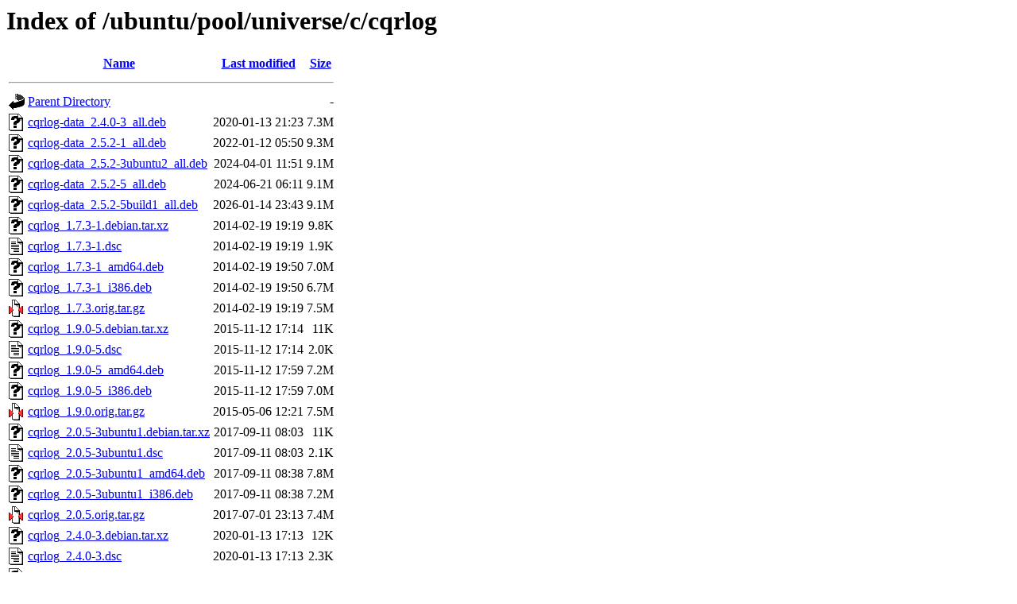

--- FILE ---
content_type: text/html;charset=UTF-8
request_url: http://mz.archive.ubuntu.com/ubuntu/pool/universe/c/cqrlog/
body_size: 1156
content:
<!DOCTYPE HTML PUBLIC "-//W3C//DTD HTML 3.2 Final//EN">
<html>
 <head>
  <title>Index of /ubuntu/pool/universe/c/cqrlog</title>
 </head>
 <body>
<h1>Index of /ubuntu/pool/universe/c/cqrlog</h1>
  <table>
   <tr><th valign="top"><img src="/icons/blank.gif" alt="[ICO]"></th><th><a href="?C=N;O=D">Name</a></th><th><a href="?C=M;O=A">Last modified</a></th><th><a href="?C=S;O=A">Size</a></th></tr>
   <tr><th colspan="4"><hr></th></tr>
<tr><td valign="top"><img src="/icons/back.gif" alt="[PARENTDIR]"></td><td><a href="/ubuntu/pool/universe/c/">Parent Directory</a></td><td>&nbsp;</td><td align="right">  - </td></tr>
<tr><td valign="top"><img src="/icons/unknown.gif" alt="[   ]"></td><td><a href="cqrlog-data_2.4.0-3_all.deb">cqrlog-data_2.4.0-3_all.deb</a></td><td align="right">2020-01-13 21:23  </td><td align="right">7.3M</td></tr>
<tr><td valign="top"><img src="/icons/unknown.gif" alt="[   ]"></td><td><a href="cqrlog-data_2.5.2-1_all.deb">cqrlog-data_2.5.2-1_all.deb</a></td><td align="right">2022-01-12 05:50  </td><td align="right">9.3M</td></tr>
<tr><td valign="top"><img src="/icons/unknown.gif" alt="[   ]"></td><td><a href="cqrlog-data_2.5.2-3ubuntu2_all.deb">cqrlog-data_2.5.2-3ubuntu2_all.deb</a></td><td align="right">2024-04-01 11:51  </td><td align="right">9.1M</td></tr>
<tr><td valign="top"><img src="/icons/unknown.gif" alt="[   ]"></td><td><a href="cqrlog-data_2.5.2-5_all.deb">cqrlog-data_2.5.2-5_all.deb</a></td><td align="right">2024-06-21 06:11  </td><td align="right">9.1M</td></tr>
<tr><td valign="top"><img src="/icons/unknown.gif" alt="[   ]"></td><td><a href="cqrlog-data_2.5.2-5build1_all.deb">cqrlog-data_2.5.2-5build1_all.deb</a></td><td align="right">2026-01-14 23:43  </td><td align="right">9.1M</td></tr>
<tr><td valign="top"><img src="/icons/unknown.gif" alt="[   ]"></td><td><a href="cqrlog_1.7.3-1.debian.tar.xz">cqrlog_1.7.3-1.debian.tar.xz</a></td><td align="right">2014-02-19 19:19  </td><td align="right">9.8K</td></tr>
<tr><td valign="top"><img src="/icons/text.gif" alt="[TXT]"></td><td><a href="cqrlog_1.7.3-1.dsc">cqrlog_1.7.3-1.dsc</a></td><td align="right">2014-02-19 19:19  </td><td align="right">1.9K</td></tr>
<tr><td valign="top"><img src="/icons/unknown.gif" alt="[   ]"></td><td><a href="cqrlog_1.7.3-1_amd64.deb">cqrlog_1.7.3-1_amd64.deb</a></td><td align="right">2014-02-19 19:50  </td><td align="right">7.0M</td></tr>
<tr><td valign="top"><img src="/icons/unknown.gif" alt="[   ]"></td><td><a href="cqrlog_1.7.3-1_i386.deb">cqrlog_1.7.3-1_i386.deb</a></td><td align="right">2014-02-19 19:50  </td><td align="right">6.7M</td></tr>
<tr><td valign="top"><img src="/icons/compressed.gif" alt="[   ]"></td><td><a href="cqrlog_1.7.3.orig.tar.gz">cqrlog_1.7.3.orig.tar.gz</a></td><td align="right">2014-02-19 19:19  </td><td align="right">7.5M</td></tr>
<tr><td valign="top"><img src="/icons/unknown.gif" alt="[   ]"></td><td><a href="cqrlog_1.9.0-5.debian.tar.xz">cqrlog_1.9.0-5.debian.tar.xz</a></td><td align="right">2015-11-12 17:14  </td><td align="right"> 11K</td></tr>
<tr><td valign="top"><img src="/icons/text.gif" alt="[TXT]"></td><td><a href="cqrlog_1.9.0-5.dsc">cqrlog_1.9.0-5.dsc</a></td><td align="right">2015-11-12 17:14  </td><td align="right">2.0K</td></tr>
<tr><td valign="top"><img src="/icons/unknown.gif" alt="[   ]"></td><td><a href="cqrlog_1.9.0-5_amd64.deb">cqrlog_1.9.0-5_amd64.deb</a></td><td align="right">2015-11-12 17:59  </td><td align="right">7.2M</td></tr>
<tr><td valign="top"><img src="/icons/unknown.gif" alt="[   ]"></td><td><a href="cqrlog_1.9.0-5_i386.deb">cqrlog_1.9.0-5_i386.deb</a></td><td align="right">2015-11-12 17:59  </td><td align="right">7.0M</td></tr>
<tr><td valign="top"><img src="/icons/compressed.gif" alt="[   ]"></td><td><a href="cqrlog_1.9.0.orig.tar.gz">cqrlog_1.9.0.orig.tar.gz</a></td><td align="right">2015-05-06 12:21  </td><td align="right">7.5M</td></tr>
<tr><td valign="top"><img src="/icons/unknown.gif" alt="[   ]"></td><td><a href="cqrlog_2.0.5-3ubuntu1.debian.tar.xz">cqrlog_2.0.5-3ubuntu1.debian.tar.xz</a></td><td align="right">2017-09-11 08:03  </td><td align="right"> 11K</td></tr>
<tr><td valign="top"><img src="/icons/text.gif" alt="[TXT]"></td><td><a href="cqrlog_2.0.5-3ubuntu1.dsc">cqrlog_2.0.5-3ubuntu1.dsc</a></td><td align="right">2017-09-11 08:03  </td><td align="right">2.1K</td></tr>
<tr><td valign="top"><img src="/icons/unknown.gif" alt="[   ]"></td><td><a href="cqrlog_2.0.5-3ubuntu1_amd64.deb">cqrlog_2.0.5-3ubuntu1_amd64.deb</a></td><td align="right">2017-09-11 08:38  </td><td align="right">7.8M</td></tr>
<tr><td valign="top"><img src="/icons/unknown.gif" alt="[   ]"></td><td><a href="cqrlog_2.0.5-3ubuntu1_i386.deb">cqrlog_2.0.5-3ubuntu1_i386.deb</a></td><td align="right">2017-09-11 08:38  </td><td align="right">7.2M</td></tr>
<tr><td valign="top"><img src="/icons/compressed.gif" alt="[   ]"></td><td><a href="cqrlog_2.0.5.orig.tar.gz">cqrlog_2.0.5.orig.tar.gz</a></td><td align="right">2017-07-01 23:13  </td><td align="right">7.4M</td></tr>
<tr><td valign="top"><img src="/icons/unknown.gif" alt="[   ]"></td><td><a href="cqrlog_2.4.0-3.debian.tar.xz">cqrlog_2.4.0-3.debian.tar.xz</a></td><td align="right">2020-01-13 17:13  </td><td align="right"> 12K</td></tr>
<tr><td valign="top"><img src="/icons/text.gif" alt="[TXT]"></td><td><a href="cqrlog_2.4.0-3.dsc">cqrlog_2.4.0-3.dsc</a></td><td align="right">2020-01-13 17:13  </td><td align="right">2.3K</td></tr>
<tr><td valign="top"><img src="/icons/unknown.gif" alt="[   ]"></td><td><a href="cqrlog_2.4.0-3_amd64.deb">cqrlog_2.4.0-3_amd64.deb</a></td><td align="right">2020-01-13 21:23  </td><td align="right">3.8M</td></tr>
<tr><td valign="top"><img src="/icons/compressed.gif" alt="[   ]"></td><td><a href="cqrlog_2.4.0.orig.tar.gz">cqrlog_2.4.0.orig.tar.gz</a></td><td align="right">2020-01-02 05:33  </td><td align="right"> 12M</td></tr>
<tr><td valign="top"><img src="/icons/unknown.gif" alt="[   ]"></td><td><a href="cqrlog_2.5.2-1.debian.tar.xz">cqrlog_2.5.2-1.debian.tar.xz</a></td><td align="right">2022-01-12 05:50  </td><td align="right"> 12K</td></tr>
<tr><td valign="top"><img src="/icons/text.gif" alt="[TXT]"></td><td><a href="cqrlog_2.5.2-1.dsc">cqrlog_2.5.2-1.dsc</a></td><td align="right">2022-01-12 05:50  </td><td align="right">2.2K</td></tr>
<tr><td valign="top"><img src="/icons/unknown.gif" alt="[   ]"></td><td><a href="cqrlog_2.5.2-1_amd64.deb">cqrlog_2.5.2-1_amd64.deb</a></td><td align="right">2022-01-12 05:50  </td><td align="right">4.3M</td></tr>
<tr><td valign="top"><img src="/icons/unknown.gif" alt="[   ]"></td><td><a href="cqrlog_2.5.2-3ubuntu2.debian.tar.xz">cqrlog_2.5.2-3ubuntu2.debian.tar.xz</a></td><td align="right">2024-04-01 06:51  </td><td align="right"> 13K</td></tr>
<tr><td valign="top"><img src="/icons/text.gif" alt="[TXT]"></td><td><a href="cqrlog_2.5.2-3ubuntu2.dsc">cqrlog_2.5.2-3ubuntu2.dsc</a></td><td align="right">2024-04-01 06:51  </td><td align="right">2.3K</td></tr>
<tr><td valign="top"><img src="/icons/unknown.gif" alt="[   ]"></td><td><a href="cqrlog_2.5.2-3ubuntu2_amd64.deb">cqrlog_2.5.2-3ubuntu2_amd64.deb</a></td><td align="right">2024-04-01 11:51  </td><td align="right">4.5M</td></tr>
<tr><td valign="top"><img src="/icons/unknown.gif" alt="[   ]"></td><td><a href="cqrlog_2.5.2-5.debian.tar.xz">cqrlog_2.5.2-5.debian.tar.xz</a></td><td align="right">2024-06-21 06:11  </td><td align="right"> 12K</td></tr>
<tr><td valign="top"><img src="/icons/text.gif" alt="[TXT]"></td><td><a href="cqrlog_2.5.2-5.dsc">cqrlog_2.5.2-5.dsc</a></td><td align="right">2024-06-21 06:11  </td><td align="right">1.8K</td></tr>
<tr><td valign="top"><img src="/icons/unknown.gif" alt="[   ]"></td><td><a href="cqrlog_2.5.2-5_amd64.deb">cqrlog_2.5.2-5_amd64.deb</a></td><td align="right">2024-06-21 06:11  </td><td align="right">4.5M</td></tr>
<tr><td valign="top"><img src="/icons/unknown.gif" alt="[   ]"></td><td><a href="cqrlog_2.5.2-5build1.debian.tar.xz">cqrlog_2.5.2-5build1.debian.tar.xz</a></td><td align="right">2026-01-14 23:40  </td><td align="right"> 13K</td></tr>
<tr><td valign="top"><img src="/icons/text.gif" alt="[TXT]"></td><td><a href="cqrlog_2.5.2-5build1.dsc">cqrlog_2.5.2-5build1.dsc</a></td><td align="right">2026-01-14 23:40  </td><td align="right">2.2K</td></tr>
<tr><td valign="top"><img src="/icons/unknown.gif" alt="[   ]"></td><td><a href="cqrlog_2.5.2-5build1_amd64.deb">cqrlog_2.5.2-5build1_amd64.deb</a></td><td align="right">2026-01-14 23:43  </td><td align="right">4.5M</td></tr>
<tr><td valign="top"><img src="/icons/unknown.gif" alt="[   ]"></td><td><a href="cqrlog_2.5.2-5build1_amd64v3.deb">cqrlog_2.5.2-5build1_amd64v3.deb</a></td><td align="right">2026-01-14 23:44  </td><td align="right">4.5M</td></tr>
<tr><td valign="top"><img src="/icons/compressed.gif" alt="[   ]"></td><td><a href="cqrlog_2.5.2.orig.tar.gz">cqrlog_2.5.2.orig.tar.gz</a></td><td align="right">2022-01-12 05:50  </td><td align="right"> 14M</td></tr>
   <tr><th colspan="4"><hr></th></tr>
</table>
<address>Apache/2.4.58 (Ubuntu) Server at mz.archive.ubuntu.com Port 80</address>
</body></html>
